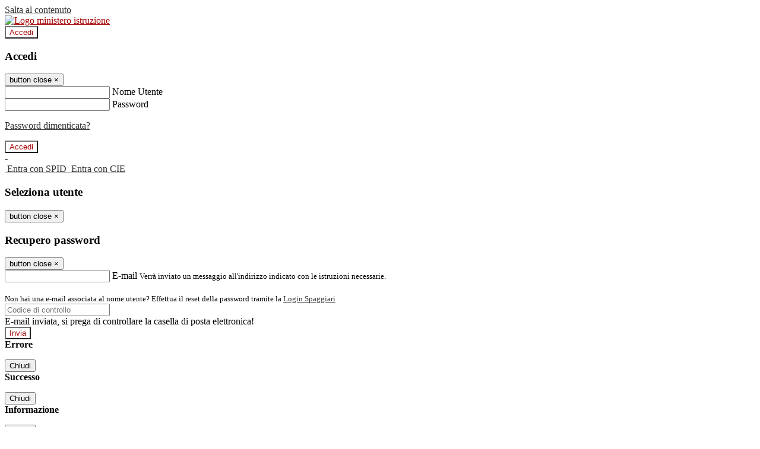

--- FILE ---
content_type: text/html; charset=UTF-8
request_url: https://www.liceonievo.edu.it/pagine/liceo-scientifico
body_size: 13983
content:

<!DOCTYPE html>
<html lang="it">
<head>
<title>Liceo Scientifico | Liceo Statale Ippolito Nievo Padova </title>
<meta http-equiv="Content-Type" content="text/html; charset=UTF-8">
<meta name="viewport" content="width=device-width, initial-scale=1, shrink-to-fit=no">
<meta name="title" content="Liceo Scientifico | Liceo Statale Ippolito Nievo Padova ">
<meta name="description" content="Liceo Scientifico">
<meta name="keywords" content="">
<meta name="pvw-sede_codice" content="PDLS0003">
<meta name="category" content="Education">


<meta property="og:locale" content="it">
<meta property="og:type" content="article">
<meta property="og:title" content="Liceo Scientifico">
<meta property="og:description" content="Liceo Scientifico">
<meta property="og:image" content="">



<link rel="icon" href="/pvw2/img/favicon.png">
<link rel="apple-touch-icon" href="/pvw2/img/favicon.png">

<link rel="stylesheet" href="/pvw2/css/bootstrap-italia.min.css?v=20260129">
<link rel="stylesheet" href="/pvw2/css/font-awesome.css?v=20260129">
<link rel="stylesheet" href="/pvw2/css/xfonts.css?v=20260129">
<link rel="stylesheet" href="/pvw2/css/common.css?v=20260129">
<link rel="stylesheet" href="/pvw2/css/spid.css?v=20260129">
<link rel="stylesheet" href="/commons/lib/jsx/jQuery/plugins/realperson/jquery.realperson.css?v=20260129">

<style>
body
{
font-family: 'Titillium Web';
background-color: #FFFFFF;
}



a, a:hover
{
color: #333333;
}

.form-check [type="checkbox"]:checked + label::after
{
border-color: #333;
background-color: #333;
color: #fff;
}

.login_bg
{
background-color: #FFFFFF;
}

.login_text, .login_text:hover
{
color: #A50000;
}

.logo_bg
{
background-color: #FFFFFF;
}

.logo_text, .logo_text:hover
{
color: #A50000;
}

.menu_bg
{
background-color: #004300;
}

.menu_text, .menu_text:hover
{
color: #FFFFFF;
}

.footer_bg
{
background-color: #A50000;
}

.footer_text, .footer_text:hover
{
color: #FFFFFF;
}

.primario_text, .primario_text:hover
{
color: #000000;
}

.secondario_text, .secondario_text:hover
{
color: #333333;
}


/*===================================================*/
/* Personalizzazione Sfondo Testata / Menù / Footer */
/*=================================================*/

.it-header-wrapper .it-header-slim-wrapper {
background: #FFFFFF;
}

.it-header-slim-wrapper .it-header-slim-wrapper-content a {
color: #A50000;
}

.it-header-slim-wrapper .it-header-slim-wrapper-content .modal a {
color: #333333;
}

.it-header-slim-wrapper .it-header-slim-wrapper-content a .icon {
fill: #A50000;
}

.it-header-wrapper .it-header-center-wrapper {
background-color: #FFFFFF!important;
}

.it-header-center-wrapper .it-header-center-content-wrapper .it-brand-wrapper a {
color: #A50000;
}

.it-header-wrapper .it-header-navbar-wrapper {
background: #004300;
}

.navbar .navbar-collapsable .navbar-nav li a.nav-link {
color: #FFFFFF;
}

.navbar .navbar-collapsable .navbar-nav li a.nav-link.dropdown-toggle svg {
fill: #FFFFFF;
}

.it-header-wrapper .it-header-navbar-wrapper .custom-navbar-toggler svg
{
fill: #A50000;
}



/*==========================================*/
/* Sezione Footer */
/*==========================================*/

.it-footer .it-footer-main {
background-color: #A50000;
}

.it-footer-main
{
font-family: "Titillium Web"!important;
color: #FFFFFF;
}

.it-footer-main h3{
color: #FFFFFF;
}

.it-footer-main a{
color: #FFFFFF;
}


/*==========================================*/
/* Login / Social */
/*==========================================*/

.it-header-slim-wrapper .it-header-slim-wrapper-content .header-slim-right-zone .it-access-top-wrapper button {
background: #FFFFFF;
color: #A50000;
}

.it-header-slim-wrapper .it-header-slim-wrapper-content .header-slim-right-zone .it-access-top-wrapper input {
background: #FFFFFF;
color: #A50000;
}

.it-header-slim-wrapper .it-header-slim-wrapper-content .header-slim-right-zone .it-access-top-wrapper button:hover {
background: #FFFFFF;
}

.it-header-slim-wrapper .it-header-slim-wrapper-content .header-slim-right-zone .link-list-wrapper ul li a span {
color: #333;
}

.it-nav-wrapper .it-header-center-wrapper .it-header-center-content-wrapper .it-right-zone {
color: #A50000;
}

.it-nav-wrapper .it-header-center-wrapper .it-header-center-content-wrapper .it-right-zone .it-socials ul .icon {
fill: #A50000;
}

.it-nav-wrapper .it-header-center-wrapper .it-header-center-content-wrapper .it-right-zone .it-socials ul li a:hover .icon {
fill: #FFFFFF;
}

img.avatar-profile {
border: 2px solid #FFFFFF;
}

/*==========================================*/
/* Login Modal Form */
/*==========================================*/

.modal-dialog .modal-content .md-form label.active {
color: #FFFFFF;
}

.modal-dialog .modal-content .btn.color-box {
color: #A50000;
}

.modal-dialog .modal-content .color-box {
background: #FFFFFF!important;
}

.modal-dialog .modal-content .btn .fab {
color: #FFFFFF!important;
}


/*==========================================*/
/* Logo - Intestazione*/
/*==========================================*/
.it-brand-wrapper .testo_t1, .it-brand-wrapper .testo_t2, .it-brand-wrapper .testo_t3
{
font-family: 'Titillium Web';
color: #A50000;
}


/*==========================================*/
/* Menu di navigazione*/
/*==========================================*/

.it-header-navbar-wrapper .link-list-wrapper ul li a span {
color: #FFFFFF!important;
}

.it-header-navbar-wrapper .link-list-wrapper ul li a:hover span {
color: #FFFFFF!important;
}

.it-header-wrapper .it-nav-wrapper .it-header-navbar-wrapper.sticky
{
background-color: #004300;
}

.navbar .dropdown-menu
{
background-color: #004300;
}

.navbar .dropdown-menu::before {
background-color: #004300;
}


/*==========================================*/
/* Sezione News */
/*==========================================*/

.sezione-notizie .card .card-body h3.card-title {
color: #000000;
}

.sezione-notizie a.read-more {
color: #333333;
}

.sezione-notizie .card .card-body h3 a {
color: #000000;
}

.sezione-notizie .card .card-body h3 a:hover {
color: #000000;
}

.sezione-notizie .card .card-body p {
font-family: "Titillium Web";
}

.sezione-notizie .card .card-body p {
color: #333333;
}

.sezione-notizie .card:hover
{
outline: 3px solid #333333;
}


/*==========================================*/
/* Sezione news a scorrimento */
/*==========================================*/

.sezione-scorrimento .card .card-body h3 a
{
color: #000000;
}


/*==========================================*/
/* Widgets */
/*==========================================*/

#amministrativo .sezione-ammin:hover
{
outline: 3px solid #333333;
}

.sezione-widgets .widget:hover, .sezione-widgets .widget-servizi:hover
{
outline: 3px solid #333333;
}


/*==========================================*/
/* Eventi */
/*==========================================*/

.planning-calendar {
font-family: "Titillium Web";
}

.planning-day-listed:focus {
background-color: #FFFFFF;
}

.planning-day.planning-day-today {
background-color: #FFFFFF;
}

.latest-news-feed .latest-news-feed-header{
background-color: #FFFFFF;
color: #A50000;
}

.latest-news-feed .latest-news-feed-body h3 a,
.latest-news-feed .latest-news-feed-body h3 a:hover{
color: #000000;
font-family: "Titillium Web";
}

.planning-day.planning-day-today .planning-day-num
{
color: #A50000;
}

.planning-day.planning-day-listed.focus--mouse .planning-day-num
{
color: #A50000;
}

.planning-day.planning-day-listed:focus .planning-day-num
{
color: #A50000;
}

/*==========================================*/
/* Back to top */
/*==========================================*/

.back-to-top, .back-to-top:hover {
background: #FFFFFF;
}

.icon-light {
fill: #A50000 !important;
}

/*==========================================*/
/* Breadcrumb & Bottone Scarica Visualizza */
/*==========================================*/

.breadcrumb-container .breadcrumb .breadcrumb-item.active a {
color: #000000;
}

.breadcrumb-container .breadcrumb .breadcrumb-item a {
color: #333;
}


.btn-warning {
color: #fff!important;
background-color: #FFFFFF;
border-color: #FFFFFF;
}

.btn-warning:hover {
color: #fff!important;
background-color: #3f3e3e;
border-color: #3f3e3e;
}

/*==========================================*/
/* Pagina Semplice */
/*==========================================*/

.contenuto-sito h1
{
color: #000000;
}

.contenuto-sito p a {
color: #333333;
}

/*==========================================*/
/* Gruppo di Pagine */
/*==========================================*/

.contenuto-sito .section-gruppo-pagina .content-index--menu ul.lv1 li.list-element.lv1>.media {
background-color: #FFFFFF;
color: #A50000!important;
border-bottom: 0px;
}

.contenuto-sito .section-gruppo-pagina .content-index--menu ul.lv1 li.list-element.lv1>.media a {
color: #A50000!important;
border-bottom: 0px;
}


/*==========================================*/
/* Panoramica */
/*==========================================*/

.contenuto-sito.contenuto-panoramica .section_title
{
background: #004300;
}

.contenuto-sito.contenuto-panoramica h1, .contenuto-sito.contenuto-panoramica p
{
color: #FFFFFF;
}


/*==========================================*/
/* Schede / Servizi */
/*==========================================*/

.contenuto-schede-index .section_title
{
background: #004300;
}

.contenuto-schede-index .section_title h1, .contenuto-schede-index .section_title p
{
color: #FFFFFF;
}


/*==========================================*/
/* News */
/*==========================================*/
.contenuto-sito .pagina .card.card-big .flag-icon{
background: #FFFFFF;
}

.contenuto-sito .pagina .card.border-left-card {
border-left: 5px solid #FFFFFF;
}

.contenuto-sito .pagina .card.card-big .card-body p{
font-family: "Titillium Web",Geneva,Tahoma,sans-serif;
}


/*==========================================*/
/* Amministrazione / Albo */
/*==========================================*/

.amministrazione-trasparente .indice .categorie li.categorie-item.titolo_trasparenza {
background-color: #FFFFFF!important;
}

.amministrazione-trasparente .indice .categorie li.categorie-item.titolo_trasparenza label{
color: #A50000!important;
}

.amministrazione-trasparente .indice .categorie li.categorie-item.oggetto_trasparenza a{
color: #000000;
}

.badge-light{
color: #A50000;
background-color: #FFFFFF;
}

/* Colonna DX*/

.amministrazione-trasparente .trasparenza-content .tabella-ricerca .search-table2 button{
border: 1px solid #ddd;
background: #fff;
}

.amministrazione-trasparente .trasparenza-content #box-search {
border: 1px solid #ddd;
background: #fff;
}

.amministrazione-trasparente .trasparenza-content #box-categoria {
border: 1px solid #ddd;
background: #fff;
}

.amministrazione-trasparente .trasparenza-content #box-search .form_sez_trasparenza {
color: #767676!important;
}

.amministrazione-trasparente .trasparenza-content #box-categoria .select_trasparenza {
color: #333333;
}


/*==========================================*/
/* Pagina Speciale 1 */
/*==========================================*/

.tabella-standard #testata-tabella, .tabella-standard2 #testata-tabella
{
background:#FFFFFF;
color:#A50000;
}

table .odd{
background:#f9f9f9;
}
table .even{
background:#eee;
}

.tabella #testata-tabella{
background:#FFFFFF;
color:white;
}

.tabella td, .tabella th{
border: 1px solid #fff;
}

span.orari-precise {
color: #333;
}

span.docente-attivo {
color: #333;
}

#serbatoio-pon #testata-serbatoio {
background:#FFFFFF;
color:white;
}

#serbatoio-pon td, #serbatoio-pon th{
border: 1px solid #ccc;
}

/*==========================================*/
/* Pagina Speciale 2: Galleria Video; */
/*==========================================*/

.contenuto-sito .boxvideo {
background-color: #eee;
}

.contenuto-sito .box-video{
background: #fff;
box-shadow: 0 1px 1px rgba(0, 0, 0, 0.15);
}

.video-card-slide .it-video-card-slide {
border: 1px solid #e3e4e6;
}

.video-card-slide .it-video-card-slide .owl-nav button{
background-color: #FFFFFF;
color: #fff;
}

.video-card-slide .it-video-card-slide .owl-dots .owl-dot {
background: #FFFFFF;
}

/*==========================================*/
/* Pagina Speciale 3: Contatti */
/*==========================================*/

.sezione-contatti {
border: 1px solid #e3e3e3;
background-color: #f5f5f5;
}

.sezione-contatti .contact-dati .unico-info p{
color: #000000;
}

.sezione-contatti .contact-dati .unico-info a{
color: #000;
}

.sezione-contatti .card:after {
background-color: #fff;
}

.sezione-contatti .title-contact h3 {
color: #000000;
}

.sezione-contatti .form-group .input-group-text {
color: #495057;
background-color: #e9ecef;
border: 1px solid #ced4da;
border-radius: .25rem;
}

.sezione-contatti .form-group .input-group input {
border-top: 1px solid #f5f5f5;
}

.sezione-contatti .card-body .send-button .btn-rounded {
color: #333333;
background-color: #FFFFFF;
}

/* ---------------------------*/

.sezione-informazione-scuola {
border: 1px solid #e3e3e3;
background-color: #f5f5f5;
}

.sezione-informazione-scuola #tabelle-orari {
background-color: #fff;
}

.sezione-informazione-scuola #tabelle-orari td {
border: 1px solid#ccc;
}

.sezione-informazione-scuola .nota-bene a {
color: #000000;
}


/*==========================================*/
/* Varie */
/*==========================================*/

.rssmaintitle
{
background-color: #FFFFFF;
color: #A50000;
}

.rsstitle
{
color: #000000;
}

.rsstext
{
color: #333333;
}

:focus:not(.focus--mouse):not([data-focus-mouse="true"]) {
border-color: #333333 !important;
box-shadow: 0 0 0 2px #333333 !important;
outline: 0 !important;
}


/*==========================================*/
/* MEDIA QUERIES */
/*==========================================*/

@media (max-width: 1200px) and (min-width: 992px){

}

@media (max-width: 991px) and (min-width: 768px){
.it-header-wrapper .it-header-navbar-wrapper {
background: none;
color: #A50000;
}

img.avatar-profile {
border: 2px solid #FFFFFF;
}

.navbar .navbar-collapsable .menu-wrapper {
background-color: #004300;
}

.navbar .navbar-collapsable .navbar-nav li a.nav-link {
color: #FFFFFF;
}

.it-header-navbar-wrapper .link-list-wrapper ul li h3 {
color: #FFFFFF;
}

.navbar .navbar-collapsable .navbar-nav li a.nav-link.dropdown-toggle svg {
fill: #FFFFFF;
}

.it-header-navbar-wrapper .link-list-wrapper ul li a span {
color: #FFFFFF!important;
}

.it-header-navbar-wrapper .link-list-wrapper ul li a:hover span {
color: #FFFFFF!important;
}

.amministrazione-trasparente .trasparenza-content #box-categoria .select_trasparenza {
color: #333333;
}
}

@media (max-width: 767px) and (min-width: 408px){
}

@media (max-width: 767px){
.it-header-wrapper .it-header-navbar-wrapper {
background: none;
color: #A50000;
}

img.avatar-profile {
border: 2px solid #FFFFFF;
}

.navbar .navbar-collapsable .menu-wrapper {
background-color: #004300;
}

.navbar .navbar-collapsable .navbar-nav li a.nav-link {
color: #FFFFFF;
}


.it-header-navbar-wrapper .link-list-wrapper ul li h3 {
color: #FFFFFF;
}

.navbar .navbar-collapsable .navbar-nav li a.nav-link.dropdown-toggle svg {
fill: #FFFFFF;
}

.it-header-navbar-wrapper .link-list-wrapper ul li a span {
color: #FFFFFF!important;
}

.it-header-navbar-wrapper .link-list-wrapper ul li a:hover span {
color: #FFFFFF!important;
}

.video-card-slide .it-video-card-slide {
border: 1px solid #e3e4e6;
}
}
</style>




<link rel="stylesheet" href="/pvw2/css/fotorama.css?v=20260129">
<!-- <link rel="stylesheet" href="/pvw2/lib/js/jstree/themes/default/style.min.css"> -->





<!-- matomo:na -->

</head>


<body>
<a class="skip-link screen-reader-text" href="#maincontent">Salta al contenuto</a>
<header class="it-header-wrapper">
<div class="it-header-slim-wrapper">
<div class="container">
<div class="row">
<div class="col-12">
<div class="it-header-slim-wrapper-content">
<div class="nav-mobile">

<a href="https://www.miur.gov.it/" target="_blank" title="Link ministero istruzione"><img src="/pvw2/img/logo-ministero-black.png" class="img-ministero" alt="Logo ministero istruzione"></a>


</div>
<!-- Sezione Autenticazione / Scelta Lingua -->
<div class="header-slim-right-zone">
<!-- multilang space -->

<div class="it-access-top-wrapper">

<button class="btn btn-primary btn-sm" data-toggle="modal" data-target="#LoginModalForm"><i aria-hidden="true" class="fa fa-user-circle"></i> Accedi</button>


</div>
</div>

<!-- Modal cerca -->

<div class="modal fade" id="searchModal" tabindex="-1" role="dialog" aria-labelledby="searchModalTitle" style="display: none;" aria-hidden="true">
<div class="modal-dialog" role="document">
<div class="modal-content">
<form role="search" action="/cerca">
<div class="modal-header-fullsrc">
<div class="container">
<div class="row">
<div class="col-11">
<h2 class="modal-title" id="searchModalTitle">
Cerca
</h2>
</div>
<div class="col-1 pt-xl-3 pt-2">
<button type="button" class="close" data-dismiss="modal" aria-label="Chiudi ricerca" aria-hidden="false">
<svg class="icon">
<use xlink:href="/pvw2/img/sprite.svg#it-close-big"></use>
</svg>
</button>
</div>
</div>
</div>
</div>
<div class="modal-body-search">
<div class="container">
<div class="row" aria-hidden="false">
<div class="col-lg-12 col-md-12 col-sm-12">
<div class="form-group">
<div class="input-group">
<label for="cerca-txt" class="sr-only active">Cerca</label>
<input type="hidden" name="tipo" value="cerca">
<input type="text" name="cerca_sito" class="form-control" id="cerca-txt" placeholder="Cerca nel sito" data-element="search-modal-input">
<div class="input-group-append">
<button type="submit" class="btn btn-secondary mt-2" data-element="search-submit">Cerca</button>
</div>
</div>
</div>
</div>
</div>
<div class="row">
<div class="col-12">

<fieldset class="mb-3">
<legend>Filtra per tag</legend>

<a href="/cerca?tag=attività extracurricolari"><span class="badge badge-outline-primary rounded-pill p-2 mb-2">Attività extracurricolari</span></a>


<a href="/cerca?tag=Esami di Stato"><span class="badge badge-outline-primary rounded-pill p-2 mb-2">Esami di Stato</span></a>


</fieldset>


<fieldset class="mb-3">
<legend>Filtra per argomento</legend>

<a href="/cerca?tag=lingua inglese"><span class="badge badge-outline-primary rounded-pill p-2 mb-2">Lingua inglese</span></a>


<a href="/cerca?tag=offerta formativa"><span class="badge badge-outline-primary rounded-pill p-2 mb-2">Offerta formativa</span></a>


<a href="/cerca?tag=organigramma"><span class="badge badge-outline-primary rounded-pill p-2 mb-2">Organigramma</span></a>


<a href="/cerca?tag=privacy"><span class="badge badge-outline-primary rounded-pill p-2 mb-2">Privacy</span></a>


<a href="/cerca?tag=regolamento d&#039;istituto"><span class="badge badge-outline-primary rounded-pill p-2 mb-2">Regolamento d&#039;istituto</span></a>


<a href="/cerca?tag=sedi"><span class="badge badge-outline-primary rounded-pill p-2 mb-2">Sedi</span></a>


<a href="/cerca?tag=segreteria"><span class="badge badge-outline-primary rounded-pill p-2 mb-2">Segreteria</span></a>


</fieldset>


</div>
</div>
</div>
</div>
</form>
</div>
</div>
</div>


<!-- /Modal cerca -->

<!-- Modal Login -->
<div class="modal fade" id="LoginModalForm" tabindex="-1" role="dialog" aria-labelledby="myModalLabel" aria-hidden="true">
<div class="modal-dialog" role="document">
<div class="modal-content login-form">
<div class="modal-testata text-center">
<h3 class="modal-title w-100 dark-grey-text font-weight-bold my-3" id="myModalLabel"><strong>Accedi</strong></h3>
<button type="button" class="close" data-dismiss="modal" aria-label="Close"><span class="sr-only">button close</span>
<span aria-hidden="true">&times;</span>
</button>
</div>
<div class="modal-body mx-4">
<div class="md-form mb-5">
<input type="email" id="accedi-mail" class="form-control validate">
<label data-error="wrong" data-success="right" for="accedi-mail">Nome Utente</label>
</div>
<div class="md-form pb-3">
<input type="password" id="accedi-pwd" class="form-control validate">
<label data-error="wrong" data-success="right" for="accedi-pwd">Password</label>
<p class="font-small color-text d-flex justify-content-end"><a href="#" class="color-text ml-1 pwd-reset">Password dimenticata?</a></p>
</div>
<div class="md-form pb-1">
<div class="alert alert-danger accedi-error d-none" role="alert">

</div>
</div>
<div class="text-center mb-3">
<input type="button" value="Accedi" class="btn color-box btn-block btn-rounded z-depth-1a btn-accedi"/>
</div>
<div class="text-center mb-3">
-
</div>
<div class="text-center mb-3">
<a href="#" class="spid_btn italia-it-button italia-it-button-size-m button-spid" aria-haspopup="true" aria-expanded="false"
onclick="window.location.href='https://web.spaggiari.eu/home/app/default/loginsp.php?act=spidLoginPV&custcode=PDLS0003&fin=https%3A%2F%2Fwww.liceonievo.edu.it%2Fpvw2%2Fapp%2Fdefault%2Fpvwauthspid.php%3Fact%3DloginSPID%26rel%3DaHR0cHM6Ly93d3cubGljZW9uaWV2by5lZHUuaXQvcGFnaW5lL2xpY2VvLXNjaWVudGlmaWNv'">
<span class="italia-it-button-icon">
<img src="/home/img/spid_btn/spid-ico-circle-bb.svg" onerror="this.src='/home/img/spid_btn/spid-ico-circle-bb.png'; this.onerror=null;" alt="" />
</span>
<span class="italia-it-button-text">Entra con SPID</span>
</a>
<a href="#" class="spid_btn italia-it-button italia-it-button-size-m button-spid" aria-haspopup="true" aria-expanded="false"
onclick="window.location.href='https://web.spaggiari.eu/home/app/default/loginsp.php?act=spidLoginPV&custcode=PDLS0003&fin=https%3A%2F%2Fwww.liceonievo.edu.it%2Fpvw2%2Fapp%2Fdefault%2Fpvwauthspid.php%3Fact%3DloginSPID%26rel%3DaHR0cHM6Ly93d3cubGljZW9uaWV2by5lZHUuaXQvcGFnaW5lL2xpY2VvLXNjaWVudGlmaWNv'">
<span class="italia-it-button-icon">
<img src="/home/img/cie-graphics-master/SVG/Logo_CIE_ID.svg" onerror="this.src='/home/img/cie-graphics-master/PNG/entra con cie.png'; this.onerror=null;" alt="" />
</span>
<span class="italia-it-button-text">Entra con CIE</span>
</a>
</div>
</div>
</div>
</div>
</div>
<!-- /Modal Login -->

<!-- Modal selezione utente -->
<div class="modal fade" id="UserSelectModalForm" tabindex="-1" role="dialog" aria-labelledby="myModalLabel2" aria-hidden="true">
<div class="modal-dialog" role="document">
<div class="modal-content login-form">
<div class="modal-testata text-center">
<h3 class="modal-title w-100 dark-grey-text font-weight-bold my-3" id="myModalLabel2"><strong>Seleziona utente</strong></h3>
<button type="button" class="close" data-dismiss="modal" aria-label="Close"><span class="sr-only">button close</span>
<span aria-hidden="true">&times;</span>
</button>
</div>
<div class="modal-body mx-4">

</div>
</div>
</div>
</div>
<!-- /Modal selezione utente -->

<!-- Modal pwd dimenticata -->
<div class="modal fade" id="ForgotPwdModalForm" tabindex="-1" role="dialog" aria-labelledby="myModalLabel3" aria-hidden="true">
<div class="modal-dialog" role="document">
<div class="modal-content login-form">
<div class="modal-testata text-center">
<h3 class="modal-title w-100 dark-grey-text font-weight-bold my-3" id="myModalLabel3"><strong>Recupero password</strong></h3>
<button type="button" class="close" data-dismiss="modal" aria-label="Close"><span class="sr-only">button close</span>
<span aria-hidden="true">&times;</span>
</button>
</div>
<div class="modal-body mx-4">
<form id="pvw-reminder-form">
<div class="md-form pb-3">
<input type="email" id="forgot-mail" name="eml" class="form-control validate">
<label data-error="wrong" data-success="right" for="forgot-mail">E-mail</label>
<small>Verrà inviato un messaggio all'indirizzo indicato con le istruzioni necessarie.</small><br><br>
<small>Non hai una e-mail associata al nome utente? Effettua il reset della password tramite la
<a href="https://web.spaggiari.eu" target="_blank">Login Spaggiari</a></small>
</div>
<div class="md-form pb-1">
<input type="text" name="captcha" class="captcha" placeholder="Codice di controllo">
</div>
<div class="md-form pb-1">
<div class="alert alert-success reset-success d-none" role="alert">
E-mail inviata, si prega di controllare la casella di posta elettronica!
</div>
</div>
<div class="md-form pb-1">
<div class="alert alert-danger reset-error d-none" role="alert">

</div>
</div>
<div class="text-center mb-3">
<input type="hidden" value="akRSPWRQ" name="a">
<input type="button" value="Invia" class="btn color-box btn-block btn-rounded z-depth-1a btn-reminder"/>
</div>
</form>
</div>
</div>
</div>
</div>
<!-- /Modal pwd dimenticata -->

<!-- Modal vari -->
<div class="modal fade" tabindex="-1" role="dialog" id="error-modal" data-backdrop="static" data-keyboard="false">
<div class="modal-dialog modal-dialog-centered" role="document">
<div class="modal-content">
<div class="modal-header">
<span class="modal-title"><strong>Errore</strong></span>
</div>
<div class="modal-body">
<div class="row">
<div class="col-12 text-center mt-1">
<i aria-hidden="true" class="fas fa-times-circle error-modal-icon"></i>
<p class="error-modal-text text-center mt-2 mb-0"></p>
</div>
</div>
</div>
<div class="modal-footer">
<button type="button" class="btn btn-secondary btn-azione" data-dismiss="modal">Chiudi</button>
</div>
</div>
</div>
</div>
<div class="modal fade" tabindex="-1" role="dialog" id="ok-modal" data-backdrop="static" data-keyboard="false">
<div class="modal-dialog modal-dialog-centered" role="document">
<div class="modal-content">
<div class="modal-header">
<span class="modal-title"><strong>Successo</strong></span>
</div>
<div class="modal-body">
<div class="row">
<div class="col-12 text-center mt-1">
<i aria-hidden="true" class="fas fa-check-circle ok-modal-icon"></i>
<p class="ok-modal-text text-center mt-2 mb-0"></p>
</div>
</div>
</div>
<div class="modal-footer">
<button type="button" class="btn btn-secondary btn-azione" data-dismiss="modal">Chiudi</button>
</div>
</div>
</div>
</div>
<div class="modal fade" tabindex="-1" role="dialog" id="info-modal" data-backdrop="static" data-keyboard="false">
<div class="modal-dialog modal-dialog-centered" role="document">
<div class="modal-content">
<div class="modal-header">
<span class="modal-title"><strong>Informazione</strong></span>
</div>
<div class="modal-body">
<div class="row">
<div class="col-12 text-center mt-1">
<i aria-hidden="true" class="fas fa-info-circle info-modal-icon"></i>
<p class="info-modal-text text-center mt-2 mb-0"></p>
</div>
</div>
</div>
<div class="modal-footer">
<button type="button" class="btn btn-secondary btn-azione" data-dismiss="modal">Chiudi</button>
</div>
</div>
</div>
</div>
<div class="modal fade" tabindex="-1" role="dialog" id="loading-modal" data-backdrop="static" data-keyboard="false">
<div class="modal-dialog modal-dialog-centered" role="document">
<div class="modal-content">
<div class="modal-header">
<span class="modal-title" style="font-weight:bold">Attendere...</span>
</div>
<div class="modal-body">
<div class="row">
<div class="col-12 text-center py-5 px-5">
<div class="d-flex justify-content-center">
<div class="spinner-border" role="status"></div>
</div>
Attendere il completamento dell'operazione...
</div>
</div>
</div>
</div>
</div>
</div>
<div class="modal fade" id="sp-event-modal" tabindex="-1" role="dialog" aria-hidden="true">
<div class="modal-dialog modal-xl" role="document">
<div class="modal-content">
<div class="modal-body mx-4">

</div>
<div class="modal-footer">
<div class="btn-modal-fixed-top-right">
<button type="button" class="btn btn-outline-secondary btn-modal-close" data-dismiss="modal" data-tooltip="tooltip" title="Chiudi">
<span class="sr-only">Chiudi</span>
<svg class="icon">
<use xlink:href="/pvw2/img/sprite.svg#it-close-big"></use>
</svg>
</button>
</div>
</div>
</div>
</div>
</div>
<div class="modal fade" id="content-modal" tabindex="-1" role="dialog" aria-hidden="true">
<div class="modal-dialog modal-xl" role="document">
<div class="modal-content">
<div class="modal-body">

</div>
<div class="modal-footer">
<div class="btn-modal-fixed-top-right">
<button type="button" class="btn btn-outline-secondary btn-modal-close" data-dismiss="modal" data-tooltip="tooltip" title="Chiudi">
<span class="sr-only">Chiudi</span>
<svg class="icon">
<use xlink:href="/pvw2/img/sprite.svg#it-close-big"></use>
</svg>
</button>
</div>
</div>
</div>
</div>
</div>
<div class="modal fade" id="confirm-modal" tabindex="-1" role="dialog" aria-hidden="true">
<div class="modal-dialog modal-dialog-centered" role="document">
<div class="modal-content">
<div class="modal-header">
<span class="modal-title" style="font-weight:bold">Conferma</span>
</div>
<div class="modal-body">
<div class="confirm-modal-text"></div>
</div>
<div class="modal-footer">
<button type="button" class="btn btn-secondary" data-dismiss="modal">Annulla</button>
<button type="button" class="btn btn-primary" data-dismiss="modal">Conferma</button>
</div>
</div>
</div>
</div>
<!-- /Modal vari -->
</div>
</div>
</div>
</div>
</div>
<div class="it-nav-wrapper">
<div class="it-header-center-wrapper">
<div class="container">
<div class="row">
<div class="col-12">
<div class="it-header-center-content-wrapper">
<div class="it-brand-wrapper">
<a href="/" title="Torna alla homepage">

<div>
<span class="media">
<img class="align-self-center logo_scuola" src="https://scaling.spaggiari.eu/PDLS0003/logo/6641.png&amp;rs=%2FtccTw2MgxYfdxRYmYOB6HjkoZcUOGTiYi6QRxuVV5sOGTp63rmnr%2BRTYVh7%2BFO%2FGwXtspJHA9p4BXfBXCcE%2BNfMTv1f63V8Ma7anOoEpmr1vY686jQADlCXWoD41fhLPKDeb5KzEXlN3xj5VLED2HK76ruGkCrzhAMWUaH%2BXdg%3D" alt="Liceo Statale Ippolito Nievo Padova ">

</span>
</div>


</a>
</div>
<div class="it-right-zone">
<div class="it-search-wrapper">
<div class="hidden-xs search" style="float:right;">
<div class="pull-right">
<span class="input-group-btn">
<button class="btn-search search-link rounded-icon" type="button" data-toggle="modal" data-target="#searchModal" aria-label="Apri ricerca" data-element="search-modal-button">
<svg class="icon">
<use xlink:href="/pvw2/img/sprite.svg#it-search"></use>
</svg>
</button>
</span>
</div>
</div>
</div>
</div>
</div>
</div>
</div>
</div>
</div>


<div id="navigation-bar" class="it-header-navbar-wrapper">
<div class="container">
<div class="row">
<div class="col-12">
<nav class="navbar navbar-expand-lg has-megamenu" aria-label="Menu principale">
<button class="custom-navbar-toggler" type="button" aria-controls="nav10" aria-expanded="false" aria-label="Toggle navigation" data-target="#nav10">
<svg class="icon">
<use xlink:href="/pvw2/img/sprite.svg#it-burger"></use>
</svg>
</button>
<div class="navbar-collapsable" id="nav10">
<div class="overlay"></div>
<div class="close-div sr-only">
<button class="btn close-menu" type="button"><span class="it-close"></span>close</button>
</div>
<div class="menu-wrapper">
<ul class="navbar-nav" data-element="menu">

<li class="nav-item dropdown">
<a class="nav-link dropdown-toggle" href="#" data-toggle="dropdown" aria-expanded="false">
<span>Scuola</span>
<svg class="icon icon-xs">
<use xlink:href="/pvw2/img/sprite.svg#it-expand"></use>
</svg>
</a>

<div class="dropdown-menu">
<div class="link-list-wrapper">
<ul class="link-list" data-element="school-submenu">

<li class="d-none">
<a class="list-item" href="/panoramica/Scuola" target="_self" data-element="overview">
<span><strong>Panoramica</strong></span>
</a>
</li>


<li>
<a class="list-item" href="/luoghi" target="_self" >
<span>I luoghi e la presentazione della scuola</span>
</a>
</li>


<li>
<a class="list-item" href="/persone" target="_self" >
<span>Le persone</span>
</a>
</li>


<li>
<a class="list-item" href="/pagine/i-numeri-della-scuola" target="_self" >
<span>I numeri della scuola</span>
</a>
</li>


<li>
<a class="list-item" href="/carte-della-scuola" target="_self" >
<span>Le carte della scuola</span>
</a>
</li>


<li>
<a class="list-item" href="/pagine/presentazione-del-liceo" target="_self" >
<span>La storia</span>
</a>
</li>


<li>
<a class="list-item" href="/organi-collegiali" target="_self" >
<span></span>
</a>
</li>


<li>
<a class="list-item" href="/organi-collegiali" target="_self" >
<span>Organi collegiali</span>
</a>
</li>


<li>
<a class="list-item" href="/organizzazione" target="_self" >
<span>Organizzazione</span>
</a>
</li>


</ul>
</div>
</div>
</li>


<li class="nav-item dropdown">
<a class="nav-link dropdown-toggle" href="#" data-toggle="dropdown" aria-expanded="false">
<span>Servizi</span>
<svg class="icon icon-xs">
<use xlink:href="/pvw2/img/sprite.svg#it-expand"></use>
</svg>
</a>

<div class="dropdown-menu">
<div class="link-list-wrapper">
<ul class="link-list" data-element="services-submenu">

<li class="d-none">
<a class="list-item" href="/panoramica/Servizi" target="_self" data-element="overview">
<span><strong>Panoramica</strong></span>
</a>
</li>


<li>
<a class="list-item" href="/servizi-famiglie" target="_self" data-element="service-type">
<span>Famiglie e studenti</span>
</a>
</li>


<li>
<a class="list-item" href="/servizi-personale" target="_self" data-element="service-type">
<span>Personale scolastico</span>
</a>
</li>


<li>
<a class="list-item" href="/pagine/condizioni-assicurative" target="_self" >
<span>Condizioni Assicurative e vademecum</span>
</a>
</li>


<li>
<a class="list-item" href="/pagine/modulistica-studenti-e-genitori" target="_self" >
<span>Modulistica Studenti e Genitori</span>
</a>
</li>


<li>
<a class="list-item" href="/pagine/libri-di-testo-2025-26" target="_self" >
<span>Libri di testo 2025-26</span>
</a>
</li>


</ul>
</div>
</div>
</li>


<li class="nav-item dropdown">
<a class="nav-link dropdown-toggle" href="#" data-toggle="dropdown" aria-expanded="false">
<span>Novità</span>
<svg class="icon icon-xs">
<use xlink:href="/pvw2/img/sprite.svg#it-expand"></use>
</svg>
</a>

<div class="dropdown-menu">
<div class="link-list-wrapper">
<ul class="link-list" data-element="news-submenu">

<li class="d-none">
<a class="list-item" href="/panoramica/Novit%C3%A0" target="_self" data-element="overview">
<span><strong>Panoramica</strong></span>
</a>
</li>


<li>
<a class="list-item" href="/archivio-news" target="_self" >
<span>Le notizie</span>
</a>
</li>


<li>
<a class="list-item" href="/comunicati" target="_self" >
<span>Le circolari</span>
</a>
</li>


<li>
<a class="list-item" href="/eventi" target="_self" >
<span>Calendario eventi</span>
</a>
</li>


<li>
<a class="list-item" href="/albo-online" target="_self" >
<span>Albo online</span>
</a>
</li>


</ul>
</div>
</div>
</li>


<li class="nav-item dropdown">
<a class="nav-link dropdown-toggle" href="#" data-toggle="dropdown" aria-expanded="false">
<span>Offerta Formativa</span>
<svg class="icon icon-xs">
<use xlink:href="/pvw2/img/sprite.svg#it-expand"></use>
</svg>
</a>

<div class="dropdown-menu">
<div class="link-list-wrapper">
<ul class="link-list" data-element="custom-submenu">

<li>
<a class="list-item" href="/percorsi-studio" target="_self" >
<span>Percorsi di studio</span>
</a>
</li>


<li>
<a class="list-item" href="/pagine/progetti-1" target="_self" >
<span>I progetti dell&#039;Istituto</span>
</a>
</li>


<li>
<a class="list-item" href="/pagine/educazione-civica-1" target="_self" >
<span>Educazione Civica</span>
</a>
</li>


<li>
<a class="list-item" href="/pagine/educazione-alla-salute-e-stili-di-vita-corretti" target="_self" >
<span>Educazione alla Salute e Stili di Vita Corretti</span>
</a>
</li>


<li>
<a class="list-item" href="/pagine/fls-formazione-scuola-lavoro" target="_self" >
<span>FLS - Formazione Scuola Lavoro (ex PCTO)</span>
</a>
</li>


<li>
<a class="list-item" href="/pagine/orientamento" target="_self" >
<span>Orientamento</span>
</a>
</li>


<li>
<a class="list-item" href="/pagine/offerta-formativa-1-1" target="_self" >
<span>Offerta Formativa disciplinare</span>
</a>
</li>


<li>
<a class="list-item" href="/progettazione-attivita" target="_self" >
<span>Programmazioni</span>
</a>
</li>


<li>
<a class="list-item" href="/programmazione-docenti" target="_self" >
<span>Programmi Svolti</span>
</a>
</li>


<li>
<a class="list-item" href="/pagine/nuclei-per-recupero-programmi-alunni-rientranti-dallestero-1" target="_self" >
<span>Nuclei per recupero Studenti rientranti dall&#039;estero</span>
</a>
</li>


</ul>
</div>
</div>
</li>


<li class="nav-item">
<a class="nav-link" href="/pagine/inaugurazione-museo-laboratorio-di-fisica" target="_self">
<span>Museo della Fisica</span>
</a>
</li>


<li class="nav-item">
<a class="nav-link" href="/pagine/contatti" target="_self">
<span>Contatti</span>
</a>
</li>


</ul>
<div class="it-search-wrapper">
<div class="hidden-desk search" style="float:left;">
<div class="pull-right">
<form class="navbar-right" role="search" action="/cerca">
<div class="input-group search-shadow">
<label for="cerca-mobile" class="sr-only">Campo di ricerca per le pagine del sito</label>
<input type="hidden" name="tipo" value="cerca">
<input id="cerca-mobile" type="text" name="cerca_sito" class="form-control" placeholder="Cerca nel sito">
<span class="input-group-btn">
<button class="btn-search search-link rounded-icon" type="submit">
<svg class="icon">
<use xlink:href="/pvw2/img/sprite.svg#it-search"></use>
</svg>
</button>
</span>
</div>
</form>
</div>
</div>
</div>
</div>
</div>
</nav>
</div>
</div>
</div>
</div>


</div>
</header>


<main class="container pb-4 px-4 sfondo-pagina" id="maincontent">


<nav class="breadcrumb-container" aria-label="Percorso di navigazione">
<ol class="breadcrumb flex-wrap" data-element="breadcrumb">

<li class="breadcrumb-item">
<a href="/">Home</a>
<span class="separator">&gt;</span>
</li>


<li class="breadcrumb-item">
<a href="/pagine/indirizzi-di-studio">Indirizzi di studio</a>
<span class="separator">&gt;</span>
</li>


<li class="breadcrumb-item">
Liceo Scientifico
</li>


</ol>
</nav>


<section class="contenuto-sito">
<div class="row">
<div class="col-12">
<h1>Liceo Scientifico</h1>
</div>
</div>

<div class="row">
<div class="pagina col-12 clearfix">
<p class="sottotitolo1"><strong>LICEO SCIENTIFICO</strong></p>
<p class="corpo_testo1"><strong>Secondo le indicazioni ministeriali il liceo scientifico:</strong></p>
<p class="corpo_testo1">- approfondisce la cultura liceale nella prospettiva del rapporto tra la tradizione umanistica e i saperi scientifici;</p>
<p class="corpo_testo1">- favorisce l&rsquo;acquisizione delle conoscenze e dei metodi propri della matematica, della fisica e delle scienze naturali;</p>
<p class="corpo_testo1">- guida lo studente a sviluppare le conoscenze e a maturare le competenze necessarie per seguire lo sviluppo della ricerca scientifica e tecnologica;</p>
<p class="corpo_testo1">- favorisce la padronanza dei linguaggi, delle tecniche e delle metodologie relative, anche attraverso la pratica laboratoriale.&nbsp;</p>
<p class="corpo_testo1"><strong>In particolare il Liceo scientifico &ldquo;Ippolito Nievo&rdquo;, rispetto agli altri licei scientifici, offre due opportunit&agrave;:</strong></p>
<p class="corpo_testo1"><strong>1</strong> - <span style="color: #339966;"><strong>Liceo scientifico con potenziamento linguistico</strong></span>: si affianca allo studio della lingua inglese. lo studio di una seconda lingua straniera, a scelta tra spagnolo e tedesco. Tale potenziamento linguistico (3 ore settimanali al 1 biennio, 2 nel biennio e nel quinto anno) non sottrae ore ad altre materie, ma si inserisce nell&rsquo;orario curricolare, con ore aggiuntive, sempre al mattino.</p>
<p class="corpo_testo1"><em>Per la frequenza dei corsi con potenziamento linguistico &egrave; richiesto un contributo economico alle famiglie.</em></p>
<p class="corpo_testo1"><strong>2</strong> - <strong><span style="color: #339966;">Liceo scientifico con didattica predigitale al biennio e digitale al triennio</span></strong>.</p>
<p class="corpo_testo1">Viene introdotto l&rsquo;uso del tablet che va ad affiancare i libri di testo cartacei.</p>
<p class="corpo_testo1"><strong>NB: Sia l&rsquo; opzione 1 che l&rsquo; opzione 2 vanno richieste in fase di iscrizione.</strong></p>
<p>&nbsp;</p>
<table style="width: 100%;" border="1" cellspacing="0" cellpadding="0">
<tbody>
<tr>
<td rowspan="2" width="115">
<p><em>&deg; A richiesta, &egrave; previsto il potenziamento linguistico, con l&rsquo;introduzione della seconda lingua straniera: Francese, Spagnolo o Tedesco.</em></p>
</td>
<td colspan="2" width="52">
<div align="center">1&deg; biennio</div>
</td>
<td colspan="2" width="52">
<div align="center">2&deg; biennio</div>
</td>
<td valign="top" width="26">&nbsp;</td>
</tr>
<tr>
<td width="23">
<div align="center">I</div>
</td>
<td width="29">
<div align="center">II</div>
</td>
<td width="29">
<div align="center">III</div>
</td>
<td width="23">
<div align="center">IV</div>
</td>
<td width="26">
<div align="center">V</div>
</td>
</tr>
<tr>
<td colspan="6" width="247">Attivit&agrave; e insegnamenti obbligatori &ndash; ore settimali</td>
</tr>
<tr>
<td width="115">Lingua e lett. italiana</td>
<td width="23">
<div align="center">4</div>
</td>
<td width="29">
<div align="center">4</div>
</td>
<td width="29">
<div align="center">4</div>
</td>
<td width="23">
<div align="center">4</div>
</td>
<td width="26">
<div align="center">4</div>
</td>
</tr>
<tr>
<td width="115">Lingua e cultura latina</td>
<td width="23">
<div align="center">3</div>
</td>
<td width="29">
<div align="center">3</div>
</td>
<td width="29">
<div align="center">3</div>
</td>
<td width="23">
<div align="center">3</div>
</td>
<td width="26">
<div align="center">3</div>
</td>
</tr>
<tr>
<td width="115">Lingua e cultura straniera</td>
<td width="23">
<div align="center">3</div>
</td>
<td width="29">
<div align="center">3</div>
</td>
<td width="29">
<div align="center">3</div>
</td>
<td width="23">
<div align="center">3</div>
</td>
<td width="26">
<div align="center">3</div>
</td>
</tr>
<tr>
<td width="115">Storia e Geografia</td>
<td width="23">
<div align="center">3</div>
</td>
<td width="29">
<div align="center">3</div>
</td>
<td width="29">&nbsp;</td>
<td width="23">&nbsp;</td>
<td width="26">&nbsp;</td>
</tr>
<tr>
<td width="115">Storia</td>
<td width="23">&nbsp;</td>
<td width="29">&nbsp;</td>
<td width="29">
<div align="center">2</div>
</td>
<td width="23">
<div align="center">2</div>
</td>
<td width="26">
<div align="center">2</div>
</td>
</tr>
<tr>
<td width="115">Filosofia</td>
<td width="23">&nbsp;</td>
<td width="29">&nbsp;</td>
<td width="29">
<div align="center">3</div>
</td>
<td width="23">
<div align="center">3</div>
</td>
<td width="26">
<div align="center">3</div>
</td>
</tr>
<tr>
<td width="115">Matematica*</td>
<td width="23">
<div align="center">5</div>
</td>
<td width="29">
<div align="center">5</div>
</td>
<td width="29">
<div align="center">4</div>
</td>
<td width="23">
<div align="center">4</div>
</td>
<td width="26">
<div align="center">4</div>
</td>
</tr>
<tr>
<td width="115">Fisica</td>
<td width="23">
<div align="center">2</div>
</td>
<td width="29">
<div align="center">2</div>
</td>
<td width="29">
<div align="center">3</div>
</td>
<td width="23">
<div align="center">3</div>
</td>
<td width="26">
<div align="center">3</div>
</td>
</tr>
<tr>
<td width="115">Scienze naturali**</td>
<td width="23">
<div align="center">2</div>
</td>
<td width="29">
<div align="center">2</div>
</td>
<td width="29">
<div align="center">3</div>
</td>
<td width="23">
<div align="center">3</div>
</td>
<td width="26">
<div align="center">3</div>
</td>
</tr>
<tr>
<td width="115">Disegno e storia arte</td>
<td width="23">
<div align="center">2</div>
</td>
<td width="29">
<div align="center">2</div>
</td>
<td width="29">
<div align="center">2</div>
</td>
<td width="23">
<div align="center">2</div>
</td>
<td width="26">
<div align="center">2</div>
</td>
</tr>
<tr>
<td width="115">Scienze motorie e sportive</td>
<td width="23">
<div align="center">2</div>
</td>
<td width="29">
<div align="center">2</div>
</td>
<td width="29">
<div align="center">2</div>
</td>
<td width="23">
<div align="center">2</div>
</td>
<td width="26">
<div align="center">2</div>
</td>
</tr>
<tr>
<td width="115">Religione</td>
<td width="23">
<div align="center">1</div>
</td>
<td width="29">
<div align="center">1</div>
</td>
<td width="29">
<div align="center">1</div>
</td>
<td width="23">
<div align="center">1</div>
</td>
<td width="26">
<div align="center">1</div>
</td>
</tr>
<tr>
<td width="115">
<div align="right">Totale ore</div>
</td>
<td width="23">
<div align="center">27</div>
</td>
<td width="29">
<div align="center">27</div>
</td>
<td width="29">
<div align="center">30</div>
</td>
<td width="23">
<div align="center">30</div>
</td>
<td width="26">
<div align="center">30</div>
</td>
</tr>
<tr>
<td colspan="6" valign="top" width="247">
<div>* con Informatica al primo biennio</div>
<div>** Biologia, Chimica, Scienze della Terra</div>
</td>
</tr>
</tbody>
</table>
<p class="corpo_testo1"><strong>Per quali studenti &egrave; consigliato il liceo scientifico &ldquo;Nievo&rdquo;:</strong></p>
<p class="corpo_testo1"><strong>&nbsp;</strong></p>
<p class="corpo_testo1"><strong>Il liceo scientifico &ldquo;Nievo&rdquo; &egrave; consigliato</strong></p>
<p class="corpo_testo1">- per studenti con una discreta preparazione di base, disposti ad affrontare una scuola impegnativa, ma altres&igrave; molto stimolante.</p>
<p class="corpo_testo1">- per studenti&nbsp; interessati ad acquisire un solido bagaglio culturale, che coniughi le conoscenze scientifiche con quelle umanistiche.</p>
<p class="corpo_testo1">- per studenti che vogliano proseguire il loro iter formativo affrontando studi universitari delle pi&ugrave; diverse discipline, ivi comprese quelle ad accesso programmato.</p>
<p class="corpo_testo1">&nbsp;- per studenti che amano la matematica ma sono altres&igrave; interessati ad uno studio teorico, sia in ambito storico-linguistico, che in ambito scientifico.</p>
<p class="corpo_testo1"><strong>Competenze che si acquisiranno&nbsp;alla fine del corso di studi del Liceo Scientifico Nievo</strong></p>
<p class="corpo_testo1">Gli studenti che avranno frequentato con costanza e seriet&agrave; i cinque anni del liceo scientifico &ldquo;Nievo&rdquo;, oltre a raggiungere i risultati di apprendimento comuni, alla fine del corso di studi avranno maturato le seguenti competenze:</p>
<p class="corpo_testo1">- avranno acquisito una formazione culturale equilibrata nei due versanti linguistico-storico-filosofico e scientifico; comprendere i nodi fondamentali dello sviluppo del pensiero, anche in dimensione storica, e i nessi tra i metodi di conoscenza propri della matematica e delle scienze sperimentali e quelli propri dell&rsquo;indagine di tipo umanistico;</p>
<p class="corpo_testo1">- sapranno cogliere i rapporti tra il pensiero scientifico e la riflessione filosofica;</p>
<p class="corpo_testo1">- sapranno comprendere le strutture portanti dei procedimenti argomentativi e dimostrativi della matematica, anche attraverso la padronanza del linguaggio logico-formale; usarle in particolare nell&rsquo;individuare e risolvere problemi di varia natura;</p>
<p class="corpo_testo1">- sapranno utilizzare strumenti di calcolo e di rappresentazione per la modellizzazione e la risoluzione di problemi.</p>
<p class="corpo_testo1">- raggiungeranno una conoscenza sicura dei contenuti fondamentali delle scienze fisiche e naturali (chimica, biologia, scienze della terra, astronomia) e, anche attraverso l&rsquo;uso sistematico del laboratorio, una padronanza dei linguaggi specifici e dei metodi di indagine propri delle scienze sperimentali;</p>
<p class="corpo_testo1">- saranno consapevoli delle ragioni che hanno prodotto lo sviluppo scientifico e tecnologico nel tempo, in relazione ai bisogni e alle domande di conoscenza dei diversi contesti, con attenzione critica alle dimensioni tecnico-applicative ed etiche delle conquiste scientifiche, in particolare quelle pi&ugrave; recenti;</p>
<p class="corpo_testo1">- sapranno cogliere la potenzialit&agrave; delle applicazioni dei risultati scientifici nella vita quotidiana.</p>
<p class="corpo_testo1"><strong>Approfondimenti</strong></p>
<p class="corpo_testo1">Per approfondimenti e maggiori dettagli&nbsp; sull&rsquo; indirizzo di liceo scientifico del liceo &ldquo;Nievo&rdquo;, siete invitati a consultare il <span style="color: #339966;"><a style="color: #339966;" href="https://cercalatuascuola.istruzione.it/cercalatuascuola/istituti/PDPS030003/ls-inievopadova/ptof/" target="_blank" rel="noopener">Piano Triennale dell&rsquo;Offerta Formativa (PTOF)</a></span>, &nbsp;disponibile su questo sito.</p>
<p class="corpo_testo1">&nbsp;</p>
                <div class="media p-2 box-allegato">
                    <a href="/pvw/app/default/pvw_img.php?sede_codice=PDLS0003&doc=1936963" target="_blank" class="" data-tooltip="tooltip" title="Scarica allegato"><i class="fas fa-download"></i></a>
                    <a href="/pvw/app/default/pvw_img.php?sede_codice=PDLS0003&doc=1936963&inl=1" target="_blank" class="ml-2" data-tooltip="tooltip" title="Visualizza allegato"><i class="fas fa-eye"></i></a>
                    <div class="media-body ml-3 text-break">
                        <span class="text">Liceo_scientifico.pdf</span>
                    </div>
                </div>
            
</div>
</div>
<div class="row">
<div class="col-12 clearfix">

</div>
</div>


<div class="row sezione-widgets no-gutters widgets-wrap clearfix justify-content-center">

<div class="col-lg-3 col-md-4 col-xs-6">
<div class="widget" data-aos="fade-up">
<a href="/pagine/liceo-scientifico" target="_self"><img src="https://scaling.spaggiari.eu/PDLS0003/widget/5469.png&amp;rs=%2FtccTw2MgxYfdxRYmYOB6MBuLVa%2BNrJ0P%2FLEiGWNzqTrgln8v1dFB63p5qTp4dENXTp76LtSZtFhBkaNLjgL3fW9jrzqNAAOUJdagPjV%2BEtguqb8xeBxWR5C0Da%2BYyU0SV7D4UBs4UsAzro2Gv8Smw%3D%3D" class="img-fluid" alt=""><span class="sr-only">Widget con link a risorsa</span></a>
</div>
</div>


<div class="col-lg-3 col-md-4 col-xs-6">
<div class="widget" data-aos="fade-up">
<a href="/pagine/liceo-scientifico" target="_self"><img src="https://scaling.spaggiari.eu/PDLS0003/widget/5471.png&amp;rs=%2FtccTw2MgxYfdxRYmYOB6MBuLVa%2BNrJ0P%2FLEiGWNzqTrgln8v1dFB63p5qTp4dENXTp76LtSZtFhBkaNLjgL3fW9jrzqNAAOUJdagPjV%2BEtguqb8xeBxWR5C0Da%2BYyU0SV7D4UBs4UsAzro2Gv8Smw%3D%3D" class="img-fluid" alt=""><span class="sr-only">Widget con link a risorsa</span></a>
</div>
</div>


<div class="col-lg-3 col-md-4 col-xs-6">
<div class="widget" data-aos="fade-up">
<a href="/pagine/liceo-scientifico" target="_self"><img src="https://scaling.spaggiari.eu/PDLS0003/widget/5473.png&amp;rs=%2FtccTw2MgxYfdxRYmYOB6MBuLVa%2BNrJ0P%2FLEiGWNzqTrgln8v1dFB63p5qTp4dENXTp76LtSZtFhBkaNLjgL3fW9jrzqNAAOUJdagPjV%2BEtguqb8xeBxWR5C0Da%2BYyU0SV7D4UBs4UsAzro2Gv8Smw%3D%3D" class="img-fluid" alt=""><span class="sr-only">Widget con link a risorsa</span></a>
</div>
</div>


<div class="col-lg-3 col-md-4 col-xs-6">
<div class="widget" data-aos="fade-up">
<a href="/pagine/liceo-scientifico" target="_self"><img src="https://scaling.spaggiari.eu/PDLS0003/widget/5475.png&amp;rs=%2FtccTw2MgxYfdxRYmYOB6MBuLVa%2BNrJ0P%2FLEiGWNzqTrgln8v1dFB63p5qTp4dENXTp76LtSZtFhBkaNLjgL3fW9jrzqNAAOUJdagPjV%2BEtguqb8xeBxWR5C0Da%2BYyU0SV7D4UBs4UsAzro2Gv8Smw%3D%3D" class="img-fluid" alt=""><span class="sr-only">Widget con link a risorsa</span></a>
</div>
</div>


<div class="col-lg-3 col-md-4 col-xs-6">
<div class="widget" data-aos="fade-up">
<a href="/pagine/liceo-scientifico" target="_self"><img src="https://scaling.spaggiari.eu/PDLS0003/widget/5477.png&amp;rs=%2FtccTw2MgxYfdxRYmYOB6MBuLVa%2BNrJ0P%2FLEiGWNzqTrgln8v1dFB63p5qTp4dENXTp76LtSZtFhBkaNLjgL3fW9jrzqNAAOUJdagPjV%2BEtguqb8xeBxWR5C0Da%2BYyU0SV7D4UBs4UsAzro2Gv8Smw%3D%3D" class="img-fluid" alt=""><span class="sr-only">Widget con link a risorsa</span></a>
</div>
</div>


</div>


<div class="row">
<div class="col-12">
<p class="mt-3">
<a class="d-none" data-element="topic-list">Notizie</a>

</p>
</div>
</div>
<div class="row">
<div class="col-12">
<p class="mt-3" data-element="metadata"></p>
</div>
</div>
</section>


<section class="cookiebar-container " role="alert" aria-label="Banner dei cookie">
<div class="cookiebar" tabindex="1">
<p>
Questo sito o gli strumenti terzi da questo utilizzati si avvalgono di cookie necessari al funzionamento ed utili alle finalità illustrate nella
<a href="/cookie-policy" class="text-white"><strong>COOKIE POLICY</strong></a>.<br>
</p>
<div class="cookiebar-buttons">
<button tabindex="4" class="cookiebar-btn cookiebar-custom" data-toggle="modal" data-target="#cookie-modal">Personalizza</button>
<button tabindex="3" class="cookiebar-btn cookiebar-ko ml-4">Rifiuta tutti<span class="sr-only"> i cookies</span></button>
<button tabindex="2" class="cookiebar-btn cookiebar-ok ml-4">Accetta tutti<span class="sr-only"> i cookies</span></button>
</div>
</div>
</section>
<div class="modal fade" role="dialog" id="cookie-modal" data-backdrop="static" data-keyboard="false">
<div class="modal-dialog modal-dialog-centered modal-lg" role="document">
<div class="modal-content">
<div class="modal-header">
<span class="modal-title"><strong>Gestione cookie</strong></span>
</div>
<div class="modal-body">
<div class="row mb-3">
<div class="col-12">
<p>In questa schermata è possibile scegliere quali cookie consentire.<br>
I cookie necessari sono quelli che consentono il funzionamento della piattaforma e non è possibile disabilitarli.<br>
Per conoscere quali sono i cookie necessari al funzionamento potete visionare la <a href="/cookie-policy"><strong>COOKIE POLICY</strong></a>.</p>
</div>
</div>
<form id="cookie_form">
<input type="hidden" name="act" value="cookieConsent">
<div id="accordionDiv1" class="collapse-div" role="tablist">
<div class="collapse-header" id="headingA0">
<div class="row">
<div class="col-3 col-md-1">
<button type="button" data-toggle="collapse" data-target="#accordion0" aria-expanded="false" aria-controls="accordion0">
</button>
</div>
<div class="col-9 col-md-11">
<div class="form-check form-check-group mb-1">
<div class="toggles">
<label for="toggle1">
Cookie necessari per il funzionamento
<input type="checkbox" id="toggle1" checked disabled>
<span class="lever"></span>
</label>
</div>
</div>
</div>
</div>
</div>
<div id="accordion0" class="collapse" role="tabpanel" aria-labelledby="headingA0" data-parent="#accordionDiv1">
<div class="collapse-body">
I cookie necessari per il funzionamento non possono essere disabilitati. È possibile consultare l'elenco nella pagina della cookie policy.
</div>
</div>

</div>
</form>
</div>
<div class="modal-footer">
<button type="button" class="btn btn-secondary cookiebar-ok">Accetta tutti</button>
<button type="button" class="btn btn-primary btn-cookie-save">Salva le preferenze</button>
</div>
</div>
</div>
</div>


</main>


<footer class="it-footer">
<div class="it-footer-main">
<div class="container">
<div class="py-2 border-white border-top">

<div class="row mb-3">
<div class="col-12 col-lg-4">
<img style="height: 100px;" src="/pvw2/img/logo-eu-white.svg" alt="Logo EU">
</div>
<div class="col-12 col-lg-8">
<img style="height: 60px;" class="ml-sm-2 mt-lg-2 mt-xl-2" src="/pvw2/img/logo-repubblica-white.svg" alt="Logo Repubblica">
Liceo Statale Ippolito Nievo Padova 
</div>
</div>


<div class="row">
<div class="col-lg-8">
<h3>Contatti</h3>
<p><strong>Liceo Statale Ippolito Nievo Padova </strong></p>
<div class="pb-2 pr-2">
<ul class="list">

<li><i aria-hidden="true" class="fa fa-map-marked-alt"></i> Via G. Barbarigo 38 - 35141 Padova</li>



<li><i aria-hidden="true" class="fa fa-phone"></i> Tel: <a href="tel:049 662292 - 049662945">049 662292 - 049662945</a></li>



<li><i aria-hidden="true" class="fa fa-envelope"></i> Email: <a href="mailto:pdps030003@istruzione.it">pdps030003@istruzione.it<span class="sr-only">Link per inviare una mail</span></a></li>



<li><i aria-hidden="true" class="fa fa-mail-bulk"></i> PEC: <a href="mailto:pdps030003@pec.istruzione.it">pdps030003@pec.istruzione.it<span class="sr-only">Link per inviare una mail</span></a></li>



<li><i aria-hidden="true" class="fa fa-address-card"></i> C.F.: 80014060281</li>



</ul>
</div>
<div class="pb-2 pr-2">
<ul class="list">

<li>Certificazione di Accessibilità:</li>


<li>https://form.agid.gov.it/view/cf7ac610-9854-11f0-9</li>


</ul>
</div>
</div>
<div class="col-lg-4 col-md-4 pb-2">

<div class="p-4">
&nbsp;
</div>


<div class="pb-2">
<div class="important-link">
<h3 class="sr-only">Sezione Link Utili</h3>
<ul class="it-footer-small-prints-list list-inline mb-0 d-flex flex-column flex-md-row link-flex">
<li class="list-inline-item margin-flex"><a href="/cookie-policy" title="Cookie Policy">Cookie policy</a></li>
<li class="list-inline-item margin-flex"><a href="/note-legali" title="Note Legali" data-element="legal-notes">Note legali</a></li>
<li class="list-inline-item margin-flex"><a href="/privacy" title="Privacy" data-element="privacy-policy-link">Informativa Privacy</a></li>
<li class="list-inline-item margin-flex"><a href="/urp" title="URP">Ufficio Relazioni con il Pubblico</a></li>
<li class="list-inline-item margin-flex"><a href="https://form.agid.gov.it/view/cf7ac610-9854-11f0-9eb2-49d53b5d0cc0" target="_blank" title="Dichiarazione di accessibilità" data-element="accessibility-link">Dichiarazione di accessibilità</a></li>
<li class="list-inline-item margin-flex"><a href="https://form.agid.gov.it/view/a319c270-eb66-11ee-a5cd-130d27511dc8" target="_blank" title="Obiettivi di accessibilità">Obiettivi di accessibilità</a></li>
<li class="list-inline-item margin-flex"><a href="/whistleblowing" title="Whistleblowing">Whistleblowing</a></li>
<li class="list-inline-item margin-flex "><a href="#" data-toggle="modal" data-target="#cookie-modal" title="Gestione consensi cookie">Gestione consensi cookie</a></li>
</ul>
</div>
</div>
<div class="pt-4 pb-2">
<ul class="list-inline text-left social">
<li>Pagina visualizzata <span class="footer-visite-count">9984</span> volte</li>
</ul>
</div>
</div>
</div>
</div>
</div>
</div>
<div class="it-footer-small-prints clearfix">
<div class="container">
<h3 class="sr-only">Sezione Copyright</h3>
<div class="box-copyright">
<div class="primavisione-web">
<img src="/pvw2/img/logo.png" alt="Logo Prima Visione Web" class="logo-pvw">
</div>
<div class="pvw_footer">
Copyright 2026 | Engineered and powered by Gruppo Spaggiari Parma S.p.A. | Divisione Publishing & New Social Media<br>
<a href="/disclaimer" class="footer-disclaimer">Disclaimer trattamento dati personali</a>
</div>
</div>
</div>
</div>
<div class="d-flex align-items-center">
<a href="#" aria-hidden="true" data-attribute="back-to-top" class="back-to-top shadow">
<svg class="icon icon-light"><use xlink:href="/pvw2/img/sprite.svg#it-arrow-up"></use></svg><span class="sr-only">Back to top</span>
</a>
</div>
</footer>


<script>window.__PUBLIC_PATH__ = "/pvw2/fonts";</script>
<script>window.BOOTSTRAP_ITALIA_VERSION = '1.6.4';</script>

<script>
var sede_codice = 'PDLS0003';
var GlobalTranslationArray = {
oggi            :   'Oggi',
giorno          :   'Giorno',
mese            :   'Mese',
settimana       :   'Settimana',
lista           :   'Lista',
tuttoilgiorno   :   'Tutto il giorno',
noeventi        :   'Nessun evento da visualizzare',
arraymesi       :   ["Gennaio", "Febbraio", "Marzo", "Aprile", "Maggio", "Giugno", "Luglio", "Agosto", "Settembre", "Ottobre", "Novembre", "Dicembre"],
arraygiorni     :   ["Domenica", "Lunedì", "Martedì", "Mercoledì", "Giovedì", "Venerdì", "Sabato"]
};
</script>


<script src="/pvw2/lib/js/bootstrap-italia.bundle.min.js?v=20260129"></script>
<script src="/auth/lib/js/jquery-AuthApi2.js?v=20260129"></script>
<script src="/commons/lib/jsx/jQuery/plugins/realperson/jquery.plugin.min.js?v=20260129"></script>
<script src="/pvw2/lib/js/realperson_custom.js?v=20260129"></script>
<script src="/pvw2/lib/js/functions.js?v=202601292"></script>
<script src="/pvw2/lib/js/common.js?v=20260129"></script>
<script>
$(document).ready(function(){
avviaCaptcha('rigenera codice');

$('[data-tooltip="tooltip"]').tooltip();

$('.select-submit').change(function(){
$('.form-submit').submit();
});

$('#accedi-mail').keypress(function(e) {
if(e.which == 13) {
doLogin();
}
});

$('#accedi-pwd').keypress(function(e) {
if(e.which == 13) {
doLogin();
}
});

$('.pwd-reset').click(function(){
doReset();
});

$('.btn-accedi').click(function(){
doLogin();
});

$('.btn-logout').click(function(){
doLogout();
});

/*if ($('.avatar-profile').length>0)
{
inviaDatiASync('/tools/app/default/get_avatar.php', null, function(json){
if(json)
{
var resp = JSON.parse(json);
if (resp.foto!=undefined && resp.foto!='')
{
var src = "/sps/app/default/cache-img.php?sz=100&ori="+resp.foto;
$('.avatar-profile').attr('src', src);
}
}
});
}*/

if ($('.language_select').length>0)
{
$('.language_select').click(function(){
var data = {
'act'       :   'changeLang',
'lang'      :   $(this).attr('data-lang')
};
ajaxRequest(checkSeoUrl()+'tools.php', data, function(){
location.reload();
});
});
}

$('.cookiebar-ok').click(function(){
var data = {
'act'       :   'cookieConsent',
'cookie'    :   'all'
};
ajaxRequest(checkSeoUrl()+'tools.php', data, function(){
location.reload();
});
});

$('.cookiebar-ko').click(function(){
var data = {
'act'       :   'cookieConsent',
'cookie'    :   'none'
};
ajaxRequest(checkSeoUrl()+'tools.php', data, function(){
location.reload();
});
});

$('.btn-cookie-save').click(function(){
var cookie_list=[];
$('#cookie_form input[type="checkbox"]').each(function(){
if ($(this).is(':checked'))
{
cookie_list.push($(this).attr('data-id'));
}
});
var data = {
'act'       :   'cookieConsent',
'cookie'    :   cookie_list.join(',')
};
ajaxRequest(checkSeoUrl()+'tools.php', data, function(){
location.reload();
});
});

if ($('.menu-laterale').length>0)
{
if ($('.menu-laterale a.current').length>0)
{
$('.menu-laterale a.current').parents(".collapse").not('.menu-laterale').collapse("toggle");
if ($('.menu-laterale a.current').find('svg').length>0)
{
$('.menu-laterale a.current').siblings('ul').collapse("toggle");
}
$('.menu-laterale a.current').parents('li:not(.base-parent)').addClass('show');
}

if ($('.toggle-collapse').length>0)
{
$('.toggle-collapse').click(function(e){
e.preventDefault();
});
}
}

if ($('.rssfeed').length>0)
{
$('.rssfeed').each(function(){
var attuale=$(this);
getRssFeed(attuale.attr('data-url'), function(result){
attuale.html(result);
});
});
}
});

window.onscroll = function (){
navbarSticky();
};

function navbarSticky()
{
var nav = document.getElementById('navigation-bar');
var sticky = nav.offsetTop+50;

if (window.pageYOffset >= sticky) {
nav.classList.add('sticky');
} else {
nav.classList.remove('sticky');
}
}
</script>


<script src="/pvw2/lib/js/fotorama.js?v=20260129"></script>
<script src="/pvw2/lib/js/pdfjs/pdf.js?v=20260129"></script>
<!-- <script src="/pvw2/lib/js/jstree/jstree.js"></script> -->
<script>
$(document).ready(function(){
if ($('.gallery_serbatoio').length>0)
{
$('.gallery_serbatoio').each(function(){
var attuale=$(this);
var data={
'act'           :   'getGallerySerbatoio',
'cartella'      :   attuale.attr('data-cartella'),
'titolo'        :   attuale.attr('data-titolo')
};
ajaxRequest(checkSeoUrl()+'tools.php', data, function(risultato){
attuale.html(risultato);
$('.fotorama').fotorama();
}, function(err){});
});
}

if ($('.pdf_viewer').length>0)
{
var myState=[];
var contatore=1;

$('.pdf_viewer').each(function()
{
var attuale=$(this);
attuale.attr('data-contatore', contatore);

myState[contatore] = {
pdf: null,
pages: 1,
currentPage: 1,
zoom: 1,
canvas: null
};

var url = checkSeoUrl()+'tools.php?act=getPdfFile&pdf='+encodeURIComponent(attuale.attr('data-src'));
getPdf(url, myState, contatore);
contatore++;
});

$('.go_previous').click(function(){
var corrente=$(this).parents('.pdf_viewer').attr('data-contatore');
if (myState[corrente].pdf == null || myState[corrente].currentPage == 1)
{
return;
}
else
{
myState[corrente].currentPage -= 1;
$(this).parents('.pdf_viewer').find(".current_page").val(myState[corrente].currentPage);
render(myState, corrente);
}
});

$('.go_next').click(function(){
var corrente=$(this).parents('.pdf_viewer').attr('data-contatore');
if (myState[corrente].pdf == null || parseInt(myState[corrente].currentPage) >= parseInt(myState[corrente].pages))
{
return;
}
else
{
myState[corrente].currentPage += 1;
$(this).parents('.pdf_viewer').find(".current_page").val(myState[corrente].currentPage);
render(myState, corrente);
}
});

$('.zoom_in').click(function(){
var corrente=$(this).parents('.pdf_viewer').attr('data-contatore');
if (myState[corrente].pdf == null) return;
myState[corrente].zoom += 0.5;
render(myState, corrente);
});

$('.zoom_out').click(function(){
var corrente=$(this).parents('.pdf_viewer').attr('data-contatore');
if (myState[corrente].pdf == null) return;
myState[corrente].zoom -= 0.5;
render(myState, corrente);
});

$('.current_page').keypress(function(e){
var corrente=$(this).parents('.pdf_viewer').attr('data-contatore');
if (myState[corrente].pdf == null) return;

var code = (e.keyCode ? e.keyCode : e.which);

if (code == 13)
{
var desiredPage = $(this).val();
if (desiredPage >= 1 && desiredPage <= myState[corrente].pages)
{
myState[corrente].currentPage = parseInt(desiredPage);
$(this).val(desiredPage);
render(myState, corrente);
}
else
{
alert('Pagina non trovata!');
}
}
});
}

/*if ($('.jstree').length>0)
{
$(".jstree").jstree().bind("select_node.jstree", function (e, data) {
var href = data.node.a_attr.href;
window.open(href);
});
}*/
});

function getPdf(url, myState, contatore)
{
var loadingTask = pdfjsLib.getDocument(url);
loadingTask.promise.then(function(pdf) {
myState[contatore].pdf = pdf;
myState[contatore].pages = pdf.numPages;
$('.pdf_viewer[data-contatore="'+contatore+'"]').find('.current_page').val(myState[contatore].currentPage);
$('.pdf_viewer[data-contatore="'+contatore+'"]').find('.page_number').text(myState[contatore].pages);
myState[contatore].canvas = $('.pdf_viewer[data-contatore="'+contatore+'"]').find('.pdf_renderer').get(0);
render(myState, contatore);
}, function (reason) {
console.error(reason);
});
}

function render(myState, contatore)
{
myState[contatore].pdf.getPage(myState[contatore].currentPage).then(function(page) {
var scale = myState[contatore].zoom;
var viewport = page.getViewport({scale: scale});

var canvas = myState[contatore].canvas;
var context = canvas.getContext('2d');
canvas.height = viewport.height;
canvas.width = viewport.width;

var renderContext = {
canvasContext: context,
viewport: viewport
};
var renderTask = page.render(renderContext);
renderTask.promise.then(function () {

});
});
}
</script>


<script>
if (inIframe() && 0)
{
$('.cookiebar-container').remove();
}
</script>


</body>
</html>


